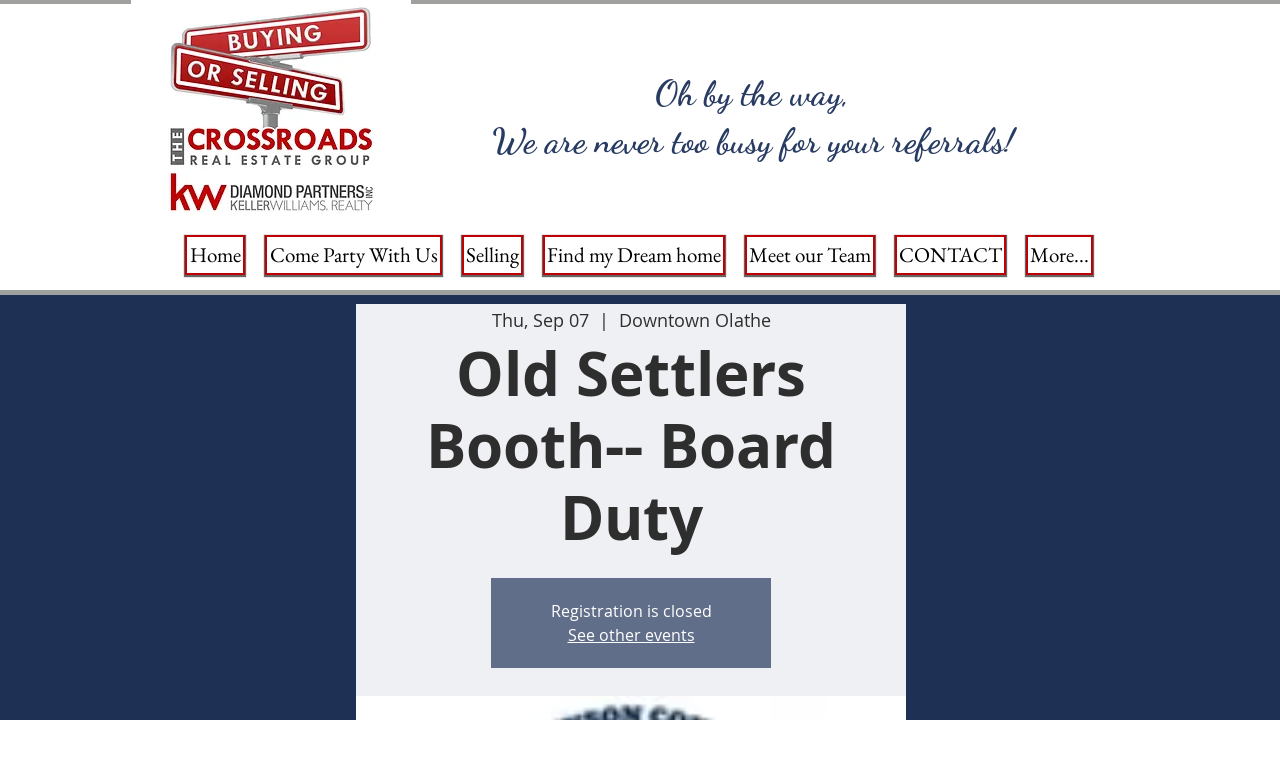

--- FILE ---
content_type: text/html; charset=utf-8
request_url: https://www.google.com/recaptcha/api2/aframe
body_size: 268
content:
<!DOCTYPE HTML><html><head><meta http-equiv="content-type" content="text/html; charset=UTF-8"></head><body><script nonce="k_oLYmUC7WMpyOGaRV2UMQ">/** Anti-fraud and anti-abuse applications only. See google.com/recaptcha */ try{var clients={'sodar':'https://pagead2.googlesyndication.com/pagead/sodar?'};window.addEventListener("message",function(a){try{if(a.source===window.parent){var b=JSON.parse(a.data);var c=clients[b['id']];if(c){var d=document.createElement('img');d.src=c+b['params']+'&rc='+(localStorage.getItem("rc::a")?sessionStorage.getItem("rc::b"):"");window.document.body.appendChild(d);sessionStorage.setItem("rc::e",parseInt(sessionStorage.getItem("rc::e")||0)+1);localStorage.setItem("rc::h",'1768926480473');}}}catch(b){}});window.parent.postMessage("_grecaptcha_ready", "*");}catch(b){}</script></body></html>